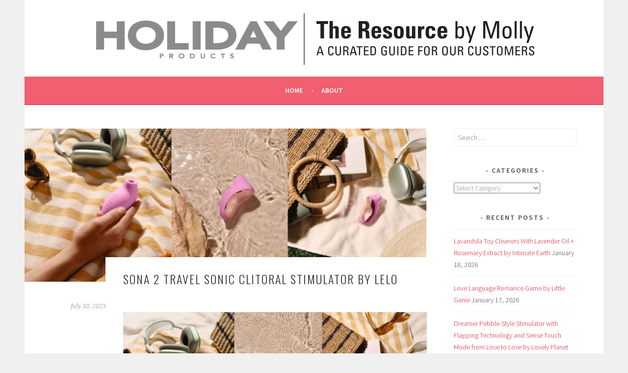

--- FILE ---
content_type: text/html; charset=UTF-8
request_url: https://holidayproductsresource.com/sona-2-travel-sonic-clitoral-stimulator-by-lelo/
body_size: 19102
content:
<!DOCTYPE html>
<html lang="en-US">
<head>
<meta charset="UTF-8">
<meta name="viewport" content="width=device-width, initial-scale=1">
<link rel="profile" href="http://gmpg.org/xfn/11">
<link rel="pingback" href="https://holidayproductsresource.com/xmlrpc.php">
<title>SONA 2 Travel Sonic Clitoral Stimulator by LELO &#8211; The RESOURCE by Molly</title>
<meta name='robots' content='max-image-preview:large' />

<!-- Open Graph Meta Tags generated by Blog2Social 873 - https://www.blog2social.com -->
<meta property="og:title" content="SONA 2 Travel Sonic Clitoral Stimulator by LELO"/>
<meta property="og:description" content="Pleasure on the go - Prepare to embark on your next big adventure with SONA 2 Travel as your companion.  SONA 2 Travel is the compact version of LELO’s best"/>
<meta property="og:url" content="/sona-2-travel-sonic-clitoral-stimulator-by-lelo/"/>
<meta property="og:image" content="https://holidayproductsresource.com/wp-content/uploads/2023/07/Sona-2-Travel-cover.jpg"/>
<meta property="og:image:width" content="954" />
<meta property="og:image:height" content="500" />
<meta property="og:image:type" content="image/jpeg" />
<meta property="og:type" content="article"/>
<meta property="og:article:published_time" content="2023-07-30 08:00:00"/>
<meta property="og:article:modified_time" content="2023-07-29 02:56:32"/>
<meta property="og:article:tag" content="air stim"/>
<meta property="og:article:tag" content="LELO"/>
<meta property="og:article:tag" content="Oral Sex Simulators"/>
<meta property="og:article:tag" content="Rechargeable"/>
<meta property="og:article:tag" content="Silicone"/>
<meta property="og:article:tag" content="Waterproof"/>
<!-- Open Graph Meta Tags generated by Blog2Social 873 - https://www.blog2social.com -->

<!-- Twitter Card generated by Blog2Social 873 - https://www.blog2social.com -->
<meta name="twitter:card" content="summary">
<meta name="twitter:title" content="SONA 2 Travel Sonic Clitoral Stimulator by LELO"/>
<meta name="twitter:description" content="Pleasure on the go - Prepare to embark on your next big adventure with SONA 2 Travel as your companion.  SONA 2 Travel is the compact version of LELO’s best"/>
<meta name="twitter:image" content="https://holidayproductsresource.com/wp-content/uploads/2023/07/Sona-2-Travel-cover.jpg"/>
<!-- Twitter Card generated by Blog2Social 873 - https://www.blog2social.com -->
<meta name="author" content="HolidayByMolly"/>
<link rel='dns-prefetch' href='//secure.gravatar.com' />
<link rel='dns-prefetch' href='//stats.wp.com' />
<link rel='dns-prefetch' href='//fonts.googleapis.com' />
<link rel='dns-prefetch' href='//v0.wordpress.com' />
<link rel="alternate" type="application/rss+xml" title="The RESOURCE by Molly &raquo; Feed" href="https://holidayproductsresource.com/feed/" />
<link rel="alternate" type="application/rss+xml" title="The RESOURCE by Molly &raquo; Comments Feed" href="https://holidayproductsresource.com/comments/feed/" />
<link rel="alternate" type="text/calendar" title="The RESOURCE by Molly &raquo; iCal Feed" href="https://holidayproductsresource.com/events/?ical=1" />
<link rel="alternate" type="application/rss+xml" title="The RESOURCE by Molly &raquo; SONA 2 Travel Sonic Clitoral Stimulator by LELO Comments Feed" href="https://holidayproductsresource.com/sona-2-travel-sonic-clitoral-stimulator-by-lelo/feed/" />
<link rel="alternate" title="oEmbed (JSON)" type="application/json+oembed" href="https://holidayproductsresource.com/wp-json/oembed/1.0/embed?url=https%3A%2F%2Fholidayproductsresource.com%2Fsona-2-travel-sonic-clitoral-stimulator-by-lelo%2F" />
<link rel="alternate" title="oEmbed (XML)" type="text/xml+oembed" href="https://holidayproductsresource.com/wp-json/oembed/1.0/embed?url=https%3A%2F%2Fholidayproductsresource.com%2Fsona-2-travel-sonic-clitoral-stimulator-by-lelo%2F&#038;format=xml" />
		<!-- This site uses the Google Analytics by MonsterInsights plugin v9.11.1 - Using Analytics tracking - https://www.monsterinsights.com/ -->
		<!-- Note: MonsterInsights is not currently configured on this site. The site owner needs to authenticate with Google Analytics in the MonsterInsights settings panel. -->
					<!-- No tracking code set -->
				<!-- / Google Analytics by MonsterInsights -->
		<style id='wp-img-auto-sizes-contain-inline-css' type='text/css'>
img:is([sizes=auto i],[sizes^="auto," i]){contain-intrinsic-size:3000px 1500px}
/*# sourceURL=wp-img-auto-sizes-contain-inline-css */
</style>
<style id='wp-emoji-styles-inline-css' type='text/css'>

	img.wp-smiley, img.emoji {
		display: inline !important;
		border: none !important;
		box-shadow: none !important;
		height: 1em !important;
		width: 1em !important;
		margin: 0 0.07em !important;
		vertical-align: -0.1em !important;
		background: none !important;
		padding: 0 !important;
	}
/*# sourceURL=wp-emoji-styles-inline-css */
</style>
<link rel='stylesheet' id='wp-block-library-css' href='https://holidayproductsresource.com/wp-includes/css/dist/block-library/style.min.css?ver=6.9' type='text/css' media='all' />
<style id='global-styles-inline-css' type='text/css'>
:root{--wp--preset--aspect-ratio--square: 1;--wp--preset--aspect-ratio--4-3: 4/3;--wp--preset--aspect-ratio--3-4: 3/4;--wp--preset--aspect-ratio--3-2: 3/2;--wp--preset--aspect-ratio--2-3: 2/3;--wp--preset--aspect-ratio--16-9: 16/9;--wp--preset--aspect-ratio--9-16: 9/16;--wp--preset--color--black: #000000;--wp--preset--color--cyan-bluish-gray: #abb8c3;--wp--preset--color--white: #ffffff;--wp--preset--color--pale-pink: #f78da7;--wp--preset--color--vivid-red: #cf2e2e;--wp--preset--color--luminous-vivid-orange: #ff6900;--wp--preset--color--luminous-vivid-amber: #fcb900;--wp--preset--color--light-green-cyan: #7bdcb5;--wp--preset--color--vivid-green-cyan: #00d084;--wp--preset--color--pale-cyan-blue: #8ed1fc;--wp--preset--color--vivid-cyan-blue: #0693e3;--wp--preset--color--vivid-purple: #9b51e0;--wp--preset--gradient--vivid-cyan-blue-to-vivid-purple: linear-gradient(135deg,rgb(6,147,227) 0%,rgb(155,81,224) 100%);--wp--preset--gradient--light-green-cyan-to-vivid-green-cyan: linear-gradient(135deg,rgb(122,220,180) 0%,rgb(0,208,130) 100%);--wp--preset--gradient--luminous-vivid-amber-to-luminous-vivid-orange: linear-gradient(135deg,rgb(252,185,0) 0%,rgb(255,105,0) 100%);--wp--preset--gradient--luminous-vivid-orange-to-vivid-red: linear-gradient(135deg,rgb(255,105,0) 0%,rgb(207,46,46) 100%);--wp--preset--gradient--very-light-gray-to-cyan-bluish-gray: linear-gradient(135deg,rgb(238,238,238) 0%,rgb(169,184,195) 100%);--wp--preset--gradient--cool-to-warm-spectrum: linear-gradient(135deg,rgb(74,234,220) 0%,rgb(151,120,209) 20%,rgb(207,42,186) 40%,rgb(238,44,130) 60%,rgb(251,105,98) 80%,rgb(254,248,76) 100%);--wp--preset--gradient--blush-light-purple: linear-gradient(135deg,rgb(255,206,236) 0%,rgb(152,150,240) 100%);--wp--preset--gradient--blush-bordeaux: linear-gradient(135deg,rgb(254,205,165) 0%,rgb(254,45,45) 50%,rgb(107,0,62) 100%);--wp--preset--gradient--luminous-dusk: linear-gradient(135deg,rgb(255,203,112) 0%,rgb(199,81,192) 50%,rgb(65,88,208) 100%);--wp--preset--gradient--pale-ocean: linear-gradient(135deg,rgb(255,245,203) 0%,rgb(182,227,212) 50%,rgb(51,167,181) 100%);--wp--preset--gradient--electric-grass: linear-gradient(135deg,rgb(202,248,128) 0%,rgb(113,206,126) 100%);--wp--preset--gradient--midnight: linear-gradient(135deg,rgb(2,3,129) 0%,rgb(40,116,252) 100%);--wp--preset--font-size--small: 13px;--wp--preset--font-size--medium: 20px;--wp--preset--font-size--large: 36px;--wp--preset--font-size--x-large: 42px;--wp--preset--spacing--20: 0.44rem;--wp--preset--spacing--30: 0.67rem;--wp--preset--spacing--40: 1rem;--wp--preset--spacing--50: 1.5rem;--wp--preset--spacing--60: 2.25rem;--wp--preset--spacing--70: 3.38rem;--wp--preset--spacing--80: 5.06rem;--wp--preset--shadow--natural: 6px 6px 9px rgba(0, 0, 0, 0.2);--wp--preset--shadow--deep: 12px 12px 50px rgba(0, 0, 0, 0.4);--wp--preset--shadow--sharp: 6px 6px 0px rgba(0, 0, 0, 0.2);--wp--preset--shadow--outlined: 6px 6px 0px -3px rgb(255, 255, 255), 6px 6px rgb(0, 0, 0);--wp--preset--shadow--crisp: 6px 6px 0px rgb(0, 0, 0);}:where(.is-layout-flex){gap: 0.5em;}:where(.is-layout-grid){gap: 0.5em;}body .is-layout-flex{display: flex;}.is-layout-flex{flex-wrap: wrap;align-items: center;}.is-layout-flex > :is(*, div){margin: 0;}body .is-layout-grid{display: grid;}.is-layout-grid > :is(*, div){margin: 0;}:where(.wp-block-columns.is-layout-flex){gap: 2em;}:where(.wp-block-columns.is-layout-grid){gap: 2em;}:where(.wp-block-post-template.is-layout-flex){gap: 1.25em;}:where(.wp-block-post-template.is-layout-grid){gap: 1.25em;}.has-black-color{color: var(--wp--preset--color--black) !important;}.has-cyan-bluish-gray-color{color: var(--wp--preset--color--cyan-bluish-gray) !important;}.has-white-color{color: var(--wp--preset--color--white) !important;}.has-pale-pink-color{color: var(--wp--preset--color--pale-pink) !important;}.has-vivid-red-color{color: var(--wp--preset--color--vivid-red) !important;}.has-luminous-vivid-orange-color{color: var(--wp--preset--color--luminous-vivid-orange) !important;}.has-luminous-vivid-amber-color{color: var(--wp--preset--color--luminous-vivid-amber) !important;}.has-light-green-cyan-color{color: var(--wp--preset--color--light-green-cyan) !important;}.has-vivid-green-cyan-color{color: var(--wp--preset--color--vivid-green-cyan) !important;}.has-pale-cyan-blue-color{color: var(--wp--preset--color--pale-cyan-blue) !important;}.has-vivid-cyan-blue-color{color: var(--wp--preset--color--vivid-cyan-blue) !important;}.has-vivid-purple-color{color: var(--wp--preset--color--vivid-purple) !important;}.has-black-background-color{background-color: var(--wp--preset--color--black) !important;}.has-cyan-bluish-gray-background-color{background-color: var(--wp--preset--color--cyan-bluish-gray) !important;}.has-white-background-color{background-color: var(--wp--preset--color--white) !important;}.has-pale-pink-background-color{background-color: var(--wp--preset--color--pale-pink) !important;}.has-vivid-red-background-color{background-color: var(--wp--preset--color--vivid-red) !important;}.has-luminous-vivid-orange-background-color{background-color: var(--wp--preset--color--luminous-vivid-orange) !important;}.has-luminous-vivid-amber-background-color{background-color: var(--wp--preset--color--luminous-vivid-amber) !important;}.has-light-green-cyan-background-color{background-color: var(--wp--preset--color--light-green-cyan) !important;}.has-vivid-green-cyan-background-color{background-color: var(--wp--preset--color--vivid-green-cyan) !important;}.has-pale-cyan-blue-background-color{background-color: var(--wp--preset--color--pale-cyan-blue) !important;}.has-vivid-cyan-blue-background-color{background-color: var(--wp--preset--color--vivid-cyan-blue) !important;}.has-vivid-purple-background-color{background-color: var(--wp--preset--color--vivid-purple) !important;}.has-black-border-color{border-color: var(--wp--preset--color--black) !important;}.has-cyan-bluish-gray-border-color{border-color: var(--wp--preset--color--cyan-bluish-gray) !important;}.has-white-border-color{border-color: var(--wp--preset--color--white) !important;}.has-pale-pink-border-color{border-color: var(--wp--preset--color--pale-pink) !important;}.has-vivid-red-border-color{border-color: var(--wp--preset--color--vivid-red) !important;}.has-luminous-vivid-orange-border-color{border-color: var(--wp--preset--color--luminous-vivid-orange) !important;}.has-luminous-vivid-amber-border-color{border-color: var(--wp--preset--color--luminous-vivid-amber) !important;}.has-light-green-cyan-border-color{border-color: var(--wp--preset--color--light-green-cyan) !important;}.has-vivid-green-cyan-border-color{border-color: var(--wp--preset--color--vivid-green-cyan) !important;}.has-pale-cyan-blue-border-color{border-color: var(--wp--preset--color--pale-cyan-blue) !important;}.has-vivid-cyan-blue-border-color{border-color: var(--wp--preset--color--vivid-cyan-blue) !important;}.has-vivid-purple-border-color{border-color: var(--wp--preset--color--vivid-purple) !important;}.has-vivid-cyan-blue-to-vivid-purple-gradient-background{background: var(--wp--preset--gradient--vivid-cyan-blue-to-vivid-purple) !important;}.has-light-green-cyan-to-vivid-green-cyan-gradient-background{background: var(--wp--preset--gradient--light-green-cyan-to-vivid-green-cyan) !important;}.has-luminous-vivid-amber-to-luminous-vivid-orange-gradient-background{background: var(--wp--preset--gradient--luminous-vivid-amber-to-luminous-vivid-orange) !important;}.has-luminous-vivid-orange-to-vivid-red-gradient-background{background: var(--wp--preset--gradient--luminous-vivid-orange-to-vivid-red) !important;}.has-very-light-gray-to-cyan-bluish-gray-gradient-background{background: var(--wp--preset--gradient--very-light-gray-to-cyan-bluish-gray) !important;}.has-cool-to-warm-spectrum-gradient-background{background: var(--wp--preset--gradient--cool-to-warm-spectrum) !important;}.has-blush-light-purple-gradient-background{background: var(--wp--preset--gradient--blush-light-purple) !important;}.has-blush-bordeaux-gradient-background{background: var(--wp--preset--gradient--blush-bordeaux) !important;}.has-luminous-dusk-gradient-background{background: var(--wp--preset--gradient--luminous-dusk) !important;}.has-pale-ocean-gradient-background{background: var(--wp--preset--gradient--pale-ocean) !important;}.has-electric-grass-gradient-background{background: var(--wp--preset--gradient--electric-grass) !important;}.has-midnight-gradient-background{background: var(--wp--preset--gradient--midnight) !important;}.has-small-font-size{font-size: var(--wp--preset--font-size--small) !important;}.has-medium-font-size{font-size: var(--wp--preset--font-size--medium) !important;}.has-large-font-size{font-size: var(--wp--preset--font-size--large) !important;}.has-x-large-font-size{font-size: var(--wp--preset--font-size--x-large) !important;}
/*# sourceURL=global-styles-inline-css */
</style>

<style id='classic-theme-styles-inline-css' type='text/css'>
/*! This file is auto-generated */
.wp-block-button__link{color:#fff;background-color:#32373c;border-radius:9999px;box-shadow:none;text-decoration:none;padding:calc(.667em + 2px) calc(1.333em + 2px);font-size:1.125em}.wp-block-file__button{background:#32373c;color:#fff;text-decoration:none}
/*# sourceURL=/wp-includes/css/classic-themes.min.css */
</style>
<link rel='stylesheet' id='sela-fonts-css' href='https://fonts.googleapis.com/css?family=Source+Sans+Pro%3A300%2C300italic%2C400%2C400italic%2C600%7CDroid+Serif%3A400%2C400italic%7COswald%3A300%2C400&#038;subset=latin%2Clatin-ext' type='text/css' media='all' />
<link rel='stylesheet' id='genericons-css' href='https://holidayproductsresource.com/wp-content/plugins/jetpack/_inc/genericons/genericons/genericons.css?ver=3.1' type='text/css' media='all' />
<link rel='stylesheet' id='sela-style-css' href='https://holidayproductsresource.com/wp-content/themes/sela/style.css?ver=6.9' type='text/css' media='all' />
<style id='sela-style-inline-css' type='text/css'>
.site-branding { background-image: url(https://holidayproductsresource.com/wp-content/uploads/2019/02/Resource_Header_1180x160_horiz_v2.jpg); }
/*# sourceURL=sela-style-inline-css */
</style>
<link rel='stylesheet' id='jetpack-subscriptions-css' href='https://holidayproductsresource.com/wp-content/plugins/jetpack/_inc/build/subscriptions/subscriptions.min.css?ver=15.4' type='text/css' media='all' />
<style id='jetpack_facebook_likebox-inline-css' type='text/css'>
.widget_facebook_likebox {
	overflow: hidden;
}

/*# sourceURL=https://holidayproductsresource.com/wp-content/plugins/jetpack/modules/widgets/facebook-likebox/style.css */
</style>
<link rel='stylesheet' id='surbma-yes-no-popup-styles-css' href='https://holidayproductsresource.com/wp-content/plugins/surbma-yes-no-popup/assets/css/styles-almost-flat.css?ver=2.27.5' type='text/css' media='all' />
<script type="text/javascript" src="https://holidayproductsresource.com/wp-includes/js/jquery/jquery.min.js?ver=3.7.1" id="jquery-core-js"></script>
<script type="text/javascript" src="https://holidayproductsresource.com/wp-includes/js/jquery/jquery-migrate.min.js?ver=3.4.1" id="jquery-migrate-js"></script>
<link rel="https://api.w.org/" href="https://holidayproductsresource.com/wp-json/" /><link rel="alternate" title="JSON" type="application/json" href="https://holidayproductsresource.com/wp-json/wp/v2/posts/25471" /><link rel="EditURI" type="application/rsd+xml" title="RSD" href="https://holidayproductsresource.com/xmlrpc.php?rsd" />
<meta name="generator" content="WordPress 6.9" />
<link rel="canonical" href="https://holidayproductsresource.com/sona-2-travel-sonic-clitoral-stimulator-by-lelo/" />
<link rel='shortlink' href='https://holidayproductsresource.com/?p=25471' />
<meta name="tec-api-version" content="v1"><meta name="tec-api-origin" content="https://holidayproductsresource.com"><link rel="alternate" href="https://holidayproductsresource.com/wp-json/tribe/events/v1/" />	<style>img#wpstats{display:none}</style>
			<style type="text/css" id="sela-header-css">
					.site-title,
			.site-description {
				clip: rect(1px, 1px, 1px, 1px);
				position: absolute;
			}
			</style>
	
<!-- Jetpack Open Graph Tags -->
<meta property="og:type" content="article" />
<meta property="og:title" content="SONA 2 Travel Sonic Clitoral Stimulator by LELO" />
<meta property="og:url" content="https://holidayproductsresource.com/sona-2-travel-sonic-clitoral-stimulator-by-lelo/" />
<meta property="og:description" content="Pleasure on the go &#8211; Prepare to embark on your next big adventure with SONA 2 Travel as your companion. SONA 2 Travel is the compact version of LELO’s bestseller SONA 2, developed to enhance …" />
<meta property="article:published_time" content="2023-07-30T15:00:00+00:00" />
<meta property="article:modified_time" content="2023-07-29T09:56:32+00:00" />
<meta property="og:site_name" content="The RESOURCE by Molly" />
<meta property="og:image" content="https://holidayproductsresource.com/wp-content/uploads/2023/07/Sona-2-Travel-cover.jpg" />
<meta property="og:image:width" content="954" />
<meta property="og:image:height" content="500" />
<meta property="og:image:alt" content="" />
<meta property="og:locale" content="en_US" />
<meta name="twitter:site" content="@Holiday_Team" />
<meta name="twitter:text:title" content="SONA 2 Travel Sonic Clitoral Stimulator by LELO" />
<meta name="twitter:image" content="https://holidayproductsresource.com/wp-content/uploads/2023/07/Sona-2-Travel-cover.jpg?w=640" />
<meta name="twitter:card" content="summary_large_image" />

<!-- End Jetpack Open Graph Tags -->
<link rel="icon" href="https://holidayproductsresource.com/wp-content/uploads/2019/02/cropped-Molly-3-1-32x32.jpg" sizes="32x32" />
<link rel="icon" href="https://holidayproductsresource.com/wp-content/uploads/2019/02/cropped-Molly-3-1-192x192.jpg" sizes="192x192" />
<link rel="apple-touch-icon" href="https://holidayproductsresource.com/wp-content/uploads/2019/02/cropped-Molly-3-1-180x180.jpg" />
<meta name="msapplication-TileImage" content="https://holidayproductsresource.com/wp-content/uploads/2019/02/cropped-Molly-3-1-270x270.jpg" />
<link rel='stylesheet' id='yahman_addons_base-css' href='https://holidayproductsresource.com/wp-content/plugins/yahman-add-ons/assets/css/base.min.css?ver=6.9' type='text/css' media='all' />
</head>

<body class="wp-singular post-template-default single single-post postid-25471 single-format-standard wp-theme-sela tribe-no-js not-multi-author">
<div id="page" class="hfeed site">
	<header id="masthead" class="site-header" role="banner">
		<a class="skip-link screen-reader-text" href="#content" title="Skip to content">Skip to content</a>

		<div class="site-branding">
			<a href="https://holidayproductsresource.com/" class="site-logo-link" rel="home" itemprop="url"></a>			<h1 class="site-title"><a href="https://holidayproductsresource.com/" title="The RESOURCE by Molly" rel="home">The RESOURCE by Molly</a></h1>
							<h2 class="site-description">A curated guide for our customers.</h2>
					</div><!-- .site-branding -->

		<nav id="site-navigation" class="main-navigation" role="navigation">
			<button class="menu-toggle" aria-controls="menu" aria-expanded="false">Menu</button>
			<div class="menu"><ul>
<li ><a href="https://holidayproductsresource.com/">Home</a></li><li class="page_item page-item-4"><a href="https://holidayproductsresource.com/about/">About</a></li>
</ul></div>
		</nav><!-- #site-navigation -->
	</header><!-- #masthead -->

	<div id="content" class="site-content">

	<div id="primary" class="content-area">
		<main id="main" class="site-main" role="main">

		
			
				
<article id="post-25471" class="post-25471 post type-post status-publish format-standard has-post-thumbnail hentry category-sex-toys tag-air-stim tag-lelo tag-oral-sex-simulators tag-rechargeable tag-silicone tag-waterproof with-featured-image">

	
	<div class="post-thumbnail">
		<img width="820" height="312" src="https://holidayproductsresource.com/wp-content/uploads/2023/07/Sona-2-Travel-cover-820x312.jpg" class="attachment-post-thumbnail size-post-thumbnail wp-post-image" alt="" decoding="async" fetchpriority="high" />	</div>

	
	<header class="entry-header ">
					<h1 class="entry-title">SONA 2 Travel Sonic Clitoral Stimulator by LELO</h1>			</header><!-- .entry-header -->

	<div class="entry-body">

				<div class="entry-meta">
			<span class="date"><a href="https://holidayproductsresource.com/sona-2-travel-sonic-clitoral-stimulator-by-lelo/" title="Permalink to SONA 2 Travel Sonic Clitoral Stimulator by LELO" rel="bookmark"><time class="entry-date published" datetime="2023-07-30T08:00:00-07:00">July 30, 2023</time><time class="updated" datetime="2023-07-29T02:56:32-07:00">July 29, 2023</time></a></span>		</div><!-- .entry-meta -->
		
				<div class="entry-content">
			<p><a href="https://www.holidayproducts.com/products-display.cfm?SearchTerms=sona+2+travel" target="_blank" rel="noopener"><img decoding="async" class="aligncenter size-medium_large wp-image-25476" src="https://holidayproductsresource.com/wp-content/uploads/2023/07/Sona-2-Travel-cover-768x403.jpg" alt="" width="620" height="325" srcset="https://holidayproductsresource.com/wp-content/uploads/2023/07/Sona-2-Travel-cover-768x403.jpg 768w, https://holidayproductsresource.com/wp-content/uploads/2023/07/Sona-2-Travel-cover-300x157.jpg 300w, https://holidayproductsresource.com/wp-content/uploads/2023/07/Sona-2-Travel-cover-725x380.jpg 725w, https://holidayproductsresource.com/wp-content/uploads/2023/07/Sona-2-Travel-cover.jpg 954w" sizes="(max-width: 620px) 100vw, 620px" /></a></p>
<p>Pleasure on the go &#8211; Prepare to embark on your next big adventure with SONA 2 Travel as your companion.</p>
<p>SONA 2 Travel is the compact version of LELO’s bestseller <a href="https://holidayproductsresource.com/sona-2-and-sona-2-cruise-by-lelo/">SONA 2</a>, developed to enhance the user&#8217;s intimate experience with its sleek, discreet, and compact design.</p>
<p><img decoding="async" class="aligncenter size-medium_large wp-image-25475" src="https://holidayproductsresource.com/wp-content/uploads/2023/07/Sona-2-Travel-front-768x403.jpg" alt="" width="620" height="325" srcset="https://holidayproductsresource.com/wp-content/uploads/2023/07/Sona-2-Travel-front-768x403.jpg 768w, https://holidayproductsresource.com/wp-content/uploads/2023/07/Sona-2-Travel-front-300x157.jpg 300w, https://holidayproductsresource.com/wp-content/uploads/2023/07/Sona-2-Travel-front-725x380.jpg 725w, https://holidayproductsresource.com/wp-content/uploads/2023/07/Sona-2-Travel-front.jpg 954w" sizes="(max-width: 620px) 100vw, 620px" /></p>
<p>This petite travel stimulator is here to provide immediate orgasmic assistance anywhere you go in an elegant and discreet fashion for a clitorally mind-blowing experience. If you want to escape on a journey of sexual wellness, use SONA 2 Travel as a getaway to total relaxation and board the legendary sonic waves of pleasure.</p>
<p><img loading="lazy" decoding="async" class="aligncenter size-medium_large wp-image-25474" src="https://holidayproductsresource.com/wp-content/uploads/2023/07/Sona-2-Travel-back-768x403.jpg" alt="" width="620" height="325" srcset="https://holidayproductsresource.com/wp-content/uploads/2023/07/Sona-2-Travel-back-768x403.jpg 768w, https://holidayproductsresource.com/wp-content/uploads/2023/07/Sona-2-Travel-back-300x157.jpg 300w, https://holidayproductsresource.com/wp-content/uploads/2023/07/Sona-2-Travel-back-725x380.jpg 725w, https://holidayproductsresource.com/wp-content/uploads/2023/07/Sona-2-Travel-back.jpg 954w" sizes="auto, (max-width: 620px) 100vw, 620px" /></p>
<p>Instead of conventional vibrations, LELO&#8217;s signature SenSonic technology uses sonic pulses in twelve different modes that resonate deep into the internal structure of the clitoris for an entirely new sensation. These sonic waves offer a gentle stimulation with various intensities without making direct contact, resulting in quick and mind-blowing satisfaction.</p>
<p><img loading="lazy" decoding="async" class="aligncenter size-medium_large wp-image-25472" src="https://holidayproductsresource.com/wp-content/uploads/2023/07/Sona-2-Travel-contents-768x403.jpg" alt="" width="620" height="325" srcset="https://holidayproductsresource.com/wp-content/uploads/2023/07/Sona-2-Travel-contents-768x403.jpg 768w, https://holidayproductsresource.com/wp-content/uploads/2023/07/Sona-2-Travel-contents-300x157.jpg 300w, https://holidayproductsresource.com/wp-content/uploads/2023/07/Sona-2-Travel-contents-725x380.jpg 725w, https://holidayproductsresource.com/wp-content/uploads/2023/07/Sona-2-Travel-contents.jpg 954w" sizes="auto, (max-width: 620px) 100vw, 620px" /></p>
<p>Thanks to its compact size and ability to lock it during transport, the petite SONA 2 Travel is the perfect companion for pleasure seekers on their many journeys, allowing easy access to orgasms at all times.</p>
<p>The USB rechargeable SONA 2 Travel is waterproof for fun in &amp; out of the water and easy cleanup.</p>
<p><img loading="lazy" decoding="async" class="aligncenter size-medium_large wp-image-25473" src="https://holidayproductsresource.com/wp-content/uploads/2023/07/Sona-2-Travel-box-768x403.jpg" alt="" width="620" height="325" srcset="https://holidayproductsresource.com/wp-content/uploads/2023/07/Sona-2-Travel-box-768x403.jpg 768w, https://holidayproductsresource.com/wp-content/uploads/2023/07/Sona-2-Travel-box-300x157.jpg 300w, https://holidayproductsresource.com/wp-content/uploads/2023/07/Sona-2-Travel-box-725x380.jpg 725w, https://holidayproductsresource.com/wp-content/uploads/2023/07/Sona-2-Travel-box.jpg 954w" sizes="auto, (max-width: 620px) 100vw, 620px" /></p>
<h3><strong>Features:</strong></h3>
<ul>
<li>Air pressure / pressure wave clitoral stimulator</li>
<li>12 Pleasure settings from a teasing murmur to a satisfying pulse</li>
<li>Intuitive 3-button interface</li>
<li>Max noise level 70 dB</li>
<li>USB rechargeable – charging cable included</li>
<li>2 Hour charge provides up to 2 hours of playtime</li>
<li>90 Days standby</li>
<li>Storage pouch included</li>
<li>1 Year warranty and 10 Year quality guarantee provided by LELO</li>
<li>Silicone and ABS</li>
<li>3.43” x 2.13” x 1.81”</li>
</ul>
					</div><!-- .entry-content -->
		
				<footer class="entry-meta">
			<span class="cat-links">Posted in: <a href="https://holidayproductsresource.com/category/sex-toys/" rel="category tag">Sex Toys</a></span><span class="sep"> | </span><span class="tags-links">Tagged: <a href="https://holidayproductsresource.com/tag/air-stim/" rel="tag">air stim</a>, <a href="https://holidayproductsresource.com/tag/lelo/" rel="tag">LELO</a>, <a href="https://holidayproductsresource.com/tag/oral-sex-simulators/" rel="tag">Oral Sex Simulators</a>, <a href="https://holidayproductsresource.com/tag/rechargeable/" rel="tag">Rechargeable</a>, <a href="https://holidayproductsresource.com/tag/silicone/" rel="tag">Silicone</a>, <a href="https://holidayproductsresource.com/tag/waterproof/" rel="tag">Waterproof</a></span>		</footer><!-- .entry-meta -->
		
			</div><!-- .entry-body -->

</article><!-- #post-## -->

					<nav class="navigation post-navigation" role="navigation">
		<h1 class="screen-reader-text">Post navigation</h1>
		<div class="nav-links">
			<div class="nav-previous"><a href="https://holidayproductsresource.com/rash-rescue-oh-so-soft-post-shave-spray-from-coochy-by-classic-brands/" rel="prev"><span class="meta-nav"></span>&nbsp;Rash Rescue Oh So Soft Post Shave Spray from Coochy by Classic Brands</a></div><div class="nav-next"><a href="https://holidayproductsresource.com/how-to-get-retail-staff-excited-about-product-training/" rel="next">How to Get Retail Staff Excited About Product Training&nbsp;<span class="meta-nav"></span></a></div>		</div><!-- .nav-links -->
	</nav><!-- .navigation -->
	
				
	<div id="comments" class="comments-area">

	
	
		<div id="respond" class="comment-respond">
		<h3 id="reply-title" class="comment-reply-title">Leave a Reply <small><a rel="nofollow" id="cancel-comment-reply-link" href="/sona-2-travel-sonic-clitoral-stimulator-by-lelo/#respond" style="display:none;">Cancel reply</a></small></h3><form action="https://holidayproductsresource.com/wp-comments-post.php" method="post" id="commentform" class="comment-form"><p class="comment-notes"><span id="email-notes">Your email address will not be published.</span> <span class="required-field-message">Required fields are marked <span class="required">*</span></span></p><p class="comment-form-comment"><label for="comment">Comment <span class="required">*</span></label> <textarea id="comment" name="comment" cols="45" rows="8" maxlength="65525" required></textarea></p><p class="comment-form-author"><label for="author">Name <span class="required">*</span></label> <input id="author" name="author" type="text" value="" size="30" maxlength="245" autocomplete="name" required /></p>
<p class="comment-form-email"><label for="email">Email <span class="required">*</span></label> <input id="email" name="email" type="email" value="" size="30" maxlength="100" aria-describedby="email-notes" autocomplete="email" required /></p>
<p class="comment-form-url"><label for="url">Website</label> <input id="url" name="url" type="url" value="" size="30" maxlength="200" autocomplete="url" /></p>
<p class="comment-subscription-form"><input type="checkbox" name="subscribe_comments" id="subscribe_comments" value="subscribe" style="width: auto; -moz-appearance: checkbox; -webkit-appearance: checkbox;" /> <label class="subscribe-label" id="subscribe-label" for="subscribe_comments">Notify me of follow-up comments by email.</label></p><p class="comment-subscription-form"><input type="checkbox" name="subscribe_blog" id="subscribe_blog" value="subscribe" style="width: auto; -moz-appearance: checkbox; -webkit-appearance: checkbox;" /> <label class="subscribe-label" id="subscribe-blog-label" for="subscribe_blog">Notify me of new posts by email.</label></p><p class="form-submit"><input name="submit" type="submit" id="submit" class="submit" value="Post Comment" /> <input type='hidden' name='comment_post_ID' value='25471' id='comment_post_ID' />
<input type='hidden' name='comment_parent' id='comment_parent' value='0' />
</p><p style="display: none;"><input type="hidden" id="akismet_comment_nonce" name="akismet_comment_nonce" value="a8eeb78191" /></p><p style="display: none !important;" class="akismet-fields-container" data-prefix="ak_"><label>&#916;<textarea name="ak_hp_textarea" cols="45" rows="8" maxlength="100"></textarea></label><input type="hidden" id="ak_js_1" name="ak_js" value="201"/><script>document.getElementById( "ak_js_1" ).setAttribute( "value", ( new Date() ).getTime() );</script></p></form>	</div><!-- #respond -->
	<p class="akismet_comment_form_privacy_notice">This site uses Akismet to reduce spam. <a href="https://akismet.com/privacy/" target="_blank" rel="nofollow noopener">Learn how your comment data is processed.</a></p>
</div><!-- #comments -->

			
		
		</main><!-- #main -->
	</div><!-- #primary -->

	<div id="secondary" class="widget-area sidebar-widget-area" role="complementary">
		<aside id="search-2" class="widget widget_search"><form role="search" method="get" class="search-form" action="https://holidayproductsresource.com/">
				<label>
					<span class="screen-reader-text">Search for:</span>
					<input type="search" class="search-field" placeholder="Search &hellip;" value="" name="s" />
				</label>
				<input type="submit" class="search-submit" value="Search" />
			</form></aside><aside id="categories-2" class="widget widget_categories"><h3 class="widget-title">Categories</h3><form action="https://holidayproductsresource.com" method="get"><label class="screen-reader-text" for="cat">Categories</label><select  name='cat' id='cat' class='postform'>
	<option value='-1'>Select Category</option>
	<option class="level-0" value="3">Accessories</option>
	<option class="level-0" value="5">Bath &amp; Body</option>
	<option class="level-0" value="395">CBD</option>
	<option class="level-0" value="6">Condoms</option>
	<option class="level-0" value="8">Enhancers</option>
	<option class="level-0" value="9">Fetish</option>
	<option class="level-0" value="10">Games</option>
	<option class="level-0" value="11">Holiday News</option>
	<option class="level-0" value="905">Kink</option>
	<option class="level-0" value="13">Kits &amp; Gift Sets</option>
	<option class="level-0" value="14">Lingerie</option>
	<option class="level-0" value="15">Lubricants</option>
	<option class="level-0" value="16">Massage Essentials</option>
	<option class="level-0" value="18">Novelties</option>
	<option class="level-0" value="940">Position Aids</option>
	<option class="level-0" value="407">PPE</option>
	<option class="level-0" value="21">Romance Enhancers</option>
	<option class="level-0" value="25">Sex Toys</option>
	<option class="level-0" value="397">Sharing is Caring</option>
	<option class="level-0" value="26">Tasty Body Treats</option>
	<option class="level-0" value="28">Toys For Couples</option>
	<option class="level-0" value="32">Wellness &amp; Sexual Wellness</option>
</select>
</form><script type="text/javascript">
/* <![CDATA[ */

( ( dropdownId ) => {
	const dropdown = document.getElementById( dropdownId );
	function onSelectChange() {
		setTimeout( () => {
			if ( 'escape' === dropdown.dataset.lastkey ) {
				return;
			}
			if ( dropdown.value && parseInt( dropdown.value ) > 0 && dropdown instanceof HTMLSelectElement ) {
				dropdown.parentElement.submit();
			}
		}, 250 );
	}
	function onKeyUp( event ) {
		if ( 'Escape' === event.key ) {
			dropdown.dataset.lastkey = 'escape';
		} else {
			delete dropdown.dataset.lastkey;
		}
	}
	function onClick() {
		delete dropdown.dataset.lastkey;
	}
	dropdown.addEventListener( 'keyup', onKeyUp );
	dropdown.addEventListener( 'click', onClick );
	dropdown.addEventListener( 'change', onSelectChange );
})( "cat" );

//# sourceURL=WP_Widget_Categories%3A%3Awidget
/* ]]> */
</script>
</aside>
		<aside id="recent-posts-2" class="widget widget_recent_entries">
		<h3 class="widget-title">Recent Posts</h3>
		<ul>
											<li>
					<a href="https://holidayproductsresource.com/lavandula-toy-cleaners-with-lavender-oil-rosemary-extract-by-intimate-earth/">Lavandula Toy Cleaners With Lavender Oil + Rosemary Extract by Intimate Earth</a>
											<span class="post-date">January 18, 2026</span>
									</li>
											<li>
					<a href="https://holidayproductsresource.com/love-language-romance-game-by-little-genie/">Love Language Romance Game by Little Genie</a>
											<span class="post-date">January 17, 2026</span>
									</li>
											<li>
					<a href="https://holidayproductsresource.com/dreamer-pebble-style-stimulator-with-flapping-technology-and-sense-touch-mode-from-love-to-love-by-lovely-planet/">Dreamer Pebble-Style Stimulator with Flapping Technology and Sense Touch Mode from Love to Love by Lovely Planet</a>
											<span class="post-date">January 17, 2026</span>
									</li>
											<li>
					<a href="https://holidayproductsresource.com/15-surprising-sex-facts-you-probably-didnt-know/">15 Surprising Sex Facts You Probably Didn&#8217;t Know!</a>
											<span class="post-date">January 15, 2026</span>
									</li>
											<li>
					<a href="https://holidayproductsresource.com/mina-jaguar-powered-10-function-mini-silicone-fluttering-flower-vibrator-from-fierce-by-maia/">MINA Jaguar Powered 10-Function Mini Silicone Fluttering Flower Vibrator from Fierce by Maia</a>
											<span class="post-date">January 12, 2026</span>
									</li>
					</ul>

		</aside><aside id="archives-2" class="widget widget_archive"><h3 class="widget-title">Archives</h3>		<label class="screen-reader-text" for="archives-dropdown-2">Archives</label>
		<select id="archives-dropdown-2" name="archive-dropdown">
			
			<option value="">Select Month</option>
				<option value='https://holidayproductsresource.com/2026/01/'> January 2026 </option>
	<option value='https://holidayproductsresource.com/2025/12/'> December 2025 </option>
	<option value='https://holidayproductsresource.com/2025/11/'> November 2025 </option>
	<option value='https://holidayproductsresource.com/2025/10/'> October 2025 </option>
	<option value='https://holidayproductsresource.com/2025/09/'> September 2025 </option>
	<option value='https://holidayproductsresource.com/2025/08/'> August 2025 </option>
	<option value='https://holidayproductsresource.com/2025/07/'> July 2025 </option>
	<option value='https://holidayproductsresource.com/2025/06/'> June 2025 </option>
	<option value='https://holidayproductsresource.com/2025/05/'> May 2025 </option>
	<option value='https://holidayproductsresource.com/2025/04/'> April 2025 </option>
	<option value='https://holidayproductsresource.com/2025/03/'> March 2025 </option>
	<option value='https://holidayproductsresource.com/2025/02/'> February 2025 </option>
	<option value='https://holidayproductsresource.com/2025/01/'> January 2025 </option>
	<option value='https://holidayproductsresource.com/2024/12/'> December 2024 </option>
	<option value='https://holidayproductsresource.com/2024/11/'> November 2024 </option>
	<option value='https://holidayproductsresource.com/2024/10/'> October 2024 </option>
	<option value='https://holidayproductsresource.com/2024/09/'> September 2024 </option>
	<option value='https://holidayproductsresource.com/2024/08/'> August 2024 </option>
	<option value='https://holidayproductsresource.com/2024/07/'> July 2024 </option>
	<option value='https://holidayproductsresource.com/2024/06/'> June 2024 </option>
	<option value='https://holidayproductsresource.com/2024/05/'> May 2024 </option>
	<option value='https://holidayproductsresource.com/2024/04/'> April 2024 </option>
	<option value='https://holidayproductsresource.com/2024/03/'> March 2024 </option>
	<option value='https://holidayproductsresource.com/2024/02/'> February 2024 </option>
	<option value='https://holidayproductsresource.com/2024/01/'> January 2024 </option>
	<option value='https://holidayproductsresource.com/2023/12/'> December 2023 </option>
	<option value='https://holidayproductsresource.com/2023/11/'> November 2023 </option>
	<option value='https://holidayproductsresource.com/2023/10/'> October 2023 </option>
	<option value='https://holidayproductsresource.com/2023/09/'> September 2023 </option>
	<option value='https://holidayproductsresource.com/2023/08/'> August 2023 </option>
	<option value='https://holidayproductsresource.com/2023/07/'> July 2023 </option>
	<option value='https://holidayproductsresource.com/2023/06/'> June 2023 </option>
	<option value='https://holidayproductsresource.com/2023/05/'> May 2023 </option>
	<option value='https://holidayproductsresource.com/2023/04/'> April 2023 </option>
	<option value='https://holidayproductsresource.com/2023/03/'> March 2023 </option>
	<option value='https://holidayproductsresource.com/2023/02/'> February 2023 </option>
	<option value='https://holidayproductsresource.com/2023/01/'> January 2023 </option>
	<option value='https://holidayproductsresource.com/2022/12/'> December 2022 </option>
	<option value='https://holidayproductsresource.com/2022/11/'> November 2022 </option>
	<option value='https://holidayproductsresource.com/2022/10/'> October 2022 </option>
	<option value='https://holidayproductsresource.com/2022/09/'> September 2022 </option>
	<option value='https://holidayproductsresource.com/2022/08/'> August 2022 </option>
	<option value='https://holidayproductsresource.com/2022/07/'> July 2022 </option>
	<option value='https://holidayproductsresource.com/2022/06/'> June 2022 </option>
	<option value='https://holidayproductsresource.com/2022/05/'> May 2022 </option>
	<option value='https://holidayproductsresource.com/2022/04/'> April 2022 </option>
	<option value='https://holidayproductsresource.com/2022/03/'> March 2022 </option>
	<option value='https://holidayproductsresource.com/2022/02/'> February 2022 </option>
	<option value='https://holidayproductsresource.com/2022/01/'> January 2022 </option>
	<option value='https://holidayproductsresource.com/2021/12/'> December 2021 </option>
	<option value='https://holidayproductsresource.com/2021/11/'> November 2021 </option>
	<option value='https://holidayproductsresource.com/2021/10/'> October 2021 </option>
	<option value='https://holidayproductsresource.com/2021/09/'> September 2021 </option>
	<option value='https://holidayproductsresource.com/2021/08/'> August 2021 </option>
	<option value='https://holidayproductsresource.com/2021/07/'> July 2021 </option>
	<option value='https://holidayproductsresource.com/2021/06/'> June 2021 </option>
	<option value='https://holidayproductsresource.com/2021/05/'> May 2021 </option>
	<option value='https://holidayproductsresource.com/2021/04/'> April 2021 </option>
	<option value='https://holidayproductsresource.com/2021/03/'> March 2021 </option>
	<option value='https://holidayproductsresource.com/2021/02/'> February 2021 </option>
	<option value='https://holidayproductsresource.com/2021/01/'> January 2021 </option>
	<option value='https://holidayproductsresource.com/2020/12/'> December 2020 </option>
	<option value='https://holidayproductsresource.com/2020/11/'> November 2020 </option>
	<option value='https://holidayproductsresource.com/2020/10/'> October 2020 </option>
	<option value='https://holidayproductsresource.com/2020/09/'> September 2020 </option>
	<option value='https://holidayproductsresource.com/2020/08/'> August 2020 </option>
	<option value='https://holidayproductsresource.com/2020/07/'> July 2020 </option>
	<option value='https://holidayproductsresource.com/2020/06/'> June 2020 </option>
	<option value='https://holidayproductsresource.com/2020/05/'> May 2020 </option>
	<option value='https://holidayproductsresource.com/2020/04/'> April 2020 </option>
	<option value='https://holidayproductsresource.com/2020/03/'> March 2020 </option>
	<option value='https://holidayproductsresource.com/2020/02/'> February 2020 </option>
	<option value='https://holidayproductsresource.com/2020/01/'> January 2020 </option>
	<option value='https://holidayproductsresource.com/2019/12/'> December 2019 </option>
	<option value='https://holidayproductsresource.com/2019/11/'> November 2019 </option>
	<option value='https://holidayproductsresource.com/2019/10/'> October 2019 </option>
	<option value='https://holidayproductsresource.com/2019/09/'> September 2019 </option>
	<option value='https://holidayproductsresource.com/2019/08/'> August 2019 </option>
	<option value='https://holidayproductsresource.com/2019/07/'> July 2019 </option>
	<option value='https://holidayproductsresource.com/2019/06/'> June 2019 </option>
	<option value='https://holidayproductsresource.com/2019/05/'> May 2019 </option>
	<option value='https://holidayproductsresource.com/2019/04/'> April 2019 </option>
	<option value='https://holidayproductsresource.com/2019/03/'> March 2019 </option>
	<option value='https://holidayproductsresource.com/2019/02/'> February 2019 </option>
	<option value='https://holidayproductsresource.com/2019/01/'> January 2019 </option>

		</select>

			<script type="text/javascript">
/* <![CDATA[ */

( ( dropdownId ) => {
	const dropdown = document.getElementById( dropdownId );
	function onSelectChange() {
		setTimeout( () => {
			if ( 'escape' === dropdown.dataset.lastkey ) {
				return;
			}
			if ( dropdown.value ) {
				document.location.href = dropdown.value;
			}
		}, 250 );
	}
	function onKeyUp( event ) {
		if ( 'Escape' === event.key ) {
			dropdown.dataset.lastkey = 'escape';
		} else {
			delete dropdown.dataset.lastkey;
		}
	}
	function onClick() {
		delete dropdown.dataset.lastkey;
	}
	dropdown.addEventListener( 'keyup', onKeyUp );
	dropdown.addEventListener( 'click', onClick );
	dropdown.addEventListener( 'change', onSelectChange );
})( "archives-dropdown-2" );

//# sourceURL=WP_Widget_Archives%3A%3Awidget
/* ]]> */
</script>
</aside><aside id="tag_cloud-3" class="widget widget_tag_cloud"><h3 class="widget-title">Tags</h3><div class="tagcloud"><a href="https://holidayproductsresource.com/tag/app-enabled/" class="tag-cloud-link tag-link-42 tag-link-position-1" style="font-size: 10.315789473684pt;" aria-label="App-Enabled (73 items)">App-Enabled</a>
<a href="https://holidayproductsresource.com/tag/backdoor-toys/" class="tag-cloud-link tag-link-50 tag-link-position-2" style="font-size: 9.4736842105263pt;" aria-label="Backdoor Toys (60 items)">Backdoor Toys</a>
<a href="https://holidayproductsresource.com/tag/blush/" class="tag-cloud-link tag-link-381 tag-link-position-3" style="font-size: 8.6315789473684pt;" aria-label="blush (50 items)">blush</a>
<a href="https://holidayproductsresource.com/tag/blush-novelties/" class="tag-cloud-link tag-link-60 tag-link-position-4" style="font-size: 11.789473684211pt;" aria-label="Blush Novelties (102 items)">Blush Novelties</a>
<a href="https://holidayproductsresource.com/tag/bullets/" class="tag-cloud-link tag-link-69 tag-link-position-5" style="font-size: 11.263157894737pt;" aria-label="Bullets (91 items)">Bullets</a>
<a href="https://holidayproductsresource.com/tag/business-tips/" class="tag-cloud-link tag-link-414 tag-link-position-6" style="font-size: 16pt;" aria-label="Business tips (258 items)">Business tips</a>
<a href="https://holidayproductsresource.com/tag/c-rings/" class="tag-cloud-link tag-link-71 tag-link-position-7" style="font-size: 8.5263157894737pt;" aria-label="C-rings (49 items)">C-rings</a>
<a href="https://holidayproductsresource.com/tag/calexotics/" class="tag-cloud-link tag-link-72 tag-link-position-8" style="font-size: 15.578947368421pt;" aria-label="CalExotics (235 items)">CalExotics</a>
<a href="https://holidayproductsresource.com/tag/classic-brands/" class="tag-cloud-link tag-link-79 tag-link-position-9" style="font-size: 9.0526315789474pt;" aria-label="Classic Brands (55 items)">Classic Brands</a>
<a href="https://holidayproductsresource.com/tag/dildo/" class="tag-cloud-link tag-link-101 tag-link-position-10" style="font-size: 8pt;" aria-label="Dildo (44 items)">Dildo</a>
<a href="https://holidayproductsresource.com/tag/dual-stimulator/" class="tag-cloud-link tag-link-512 tag-link-position-11" style="font-size: 10.526315789474pt;" aria-label="dual stimulator (76 items)">dual stimulator</a>
<a href="https://holidayproductsresource.com/tag/dual-stimulators/" class="tag-cloud-link tag-link-106 tag-link-position-12" style="font-size: 12.736842105263pt;" aria-label="Dual Stimulators (126 items)">Dual Stimulators</a>
<a href="https://holidayproductsresource.com/tag/evolved/" class="tag-cloud-link tag-link-528 tag-link-position-13" style="font-size: 13.789473684211pt;" aria-label="Evolved (159 items)">Evolved</a>
<a href="https://holidayproductsresource.com/tag/evolved-novelties/" class="tag-cloud-link tag-link-112 tag-link-position-14" style="font-size: 9.5789473684211pt;" aria-label="Evolved Novelties (62 items)">Evolved Novelties</a>
<a href="https://holidayproductsresource.com/tag/lube/" class="tag-cloud-link tag-link-192 tag-link-position-15" style="font-size: 11.263157894737pt;" aria-label="Lube (90 items)">Lube</a>
<a href="https://holidayproductsresource.com/tag/lubricant/" class="tag-cloud-link tag-link-367 tag-link-position-16" style="font-size: 10.105263157895pt;" aria-label="lubricant (69 items)">lubricant</a>
<a href="https://holidayproductsresource.com/tag/lubricants/" class="tag-cloud-link tag-link-193 tag-link-position-17" style="font-size: 8.8421052631579pt;" aria-label="Lubricants (53 items)">Lubricants</a>
<a href="https://holidayproductsresource.com/tag/maia/" class="tag-cloud-link tag-link-197 tag-link-position-18" style="font-size: 9.4736842105263pt;" aria-label="Maia (60 items)">Maia</a>
<a href="https://holidayproductsresource.com/tag/masturbators/" class="tag-cloud-link tag-link-207 tag-link-position-19" style="font-size: 8.1052631578947pt;" aria-label="Masturbators (45 items)">Masturbators</a>
<a href="https://holidayproductsresource.com/tag/mini-vibe/" class="tag-cloud-link tag-link-548 tag-link-position-20" style="font-size: 8.3157894736842pt;" aria-label="mini vibe (47 items)">mini vibe</a>
<a href="https://holidayproductsresource.com/tag/mini-vibes/" class="tag-cloud-link tag-link-208 tag-link-position-21" style="font-size: 10.421052631579pt;" aria-label="Mini Vibes (75 items)">Mini Vibes</a>
<a href="https://holidayproductsresource.com/tag/nu-sensuelle/" class="tag-cloud-link tag-link-220 tag-link-position-22" style="font-size: 8.8421052631579pt;" aria-label="NU Sensuelle (53 items)">NU Sensuelle</a>
<a href="https://holidayproductsresource.com/tag/oral-sex-simulators/" class="tag-cloud-link tag-link-230 tag-link-position-23" style="font-size: 10.842105263158pt;" aria-label="Oral Sex Simulators (82 items)">Oral Sex Simulators</a>
<a href="https://holidayproductsresource.com/tag/plugs/" class="tag-cloud-link tag-link-254 tag-link-position-24" style="font-size: 10.842105263158pt;" aria-label="Plugs (83 items)">Plugs</a>
<a href="https://holidayproductsresource.com/tag/product-training/" class="tag-cloud-link tag-link-434 tag-link-position-25" style="font-size: 8.8421052631579pt;" aria-label="Product Training (53 items)">Product Training</a>
<a href="https://holidayproductsresource.com/tag/rabbits/" class="tag-cloud-link tag-link-260 tag-link-position-26" style="font-size: 8.8421052631579pt;" aria-label="Rabbits (53 items)">Rabbits</a>
<a href="https://holidayproductsresource.com/tag/rechargeable/" class="tag-cloud-link tag-link-263 tag-link-position-27" style="font-size: 21.894736842105pt;" aria-label="Rechargeable (940 items)">Rechargeable</a>
<a href="https://holidayproductsresource.com/tag/remote-control/" class="tag-cloud-link tag-link-264 tag-link-position-28" style="font-size: 12.947368421053pt;" aria-label="Remote Control (131 items)">Remote Control</a>
<a href="https://holidayproductsresource.com/tag/satisfyer/" class="tag-cloud-link tag-link-275 tag-link-position-29" style="font-size: 10pt;" aria-label="Satisfyer (68 items)">Satisfyer</a>
<a href="https://holidayproductsresource.com/tag/sex-ed/" class="tag-cloud-link tag-link-402 tag-link-position-30" style="font-size: 9.8947368421053pt;" aria-label="Sex Ed (66 items)">Sex Ed</a>
<a href="https://holidayproductsresource.com/tag/sex-enhancers/" class="tag-cloud-link tag-link-286 tag-link-position-31" style="font-size: 8.6315789473684pt;" aria-label="Sex Enhancers (50 items)">Sex Enhancers</a>
<a href="https://holidayproductsresource.com/tag/sexual-health/" class="tag-cloud-link tag-link-290 tag-link-position-32" style="font-size: 8.9473684210526pt;" aria-label="Sexual Health (54 items)">Sexual Health</a>
<a href="https://holidayproductsresource.com/tag/sharing-is-caring/" class="tag-cloud-link tag-link-292 tag-link-position-33" style="font-size: 19.578947368421pt;" aria-label="Sharing is Caring (563 items)">Sharing is Caring</a>
<a href="https://holidayproductsresource.com/tag/silicone/" class="tag-cloud-link tag-link-300 tag-link-position-34" style="font-size: 22pt;" aria-label="Silicone (959 items)">Silicone</a>
<a href="https://holidayproductsresource.com/tag/splashproof/" class="tag-cloud-link tag-link-538 tag-link-position-35" style="font-size: 8.2105263157895pt;" aria-label="splashproof (46 items)">splashproof</a>
<a href="https://holidayproductsresource.com/tag/sportsheets/" class="tag-cloud-link tag-link-309 tag-link-position-36" style="font-size: 8.5263157894737pt;" aria-label="Sportsheets (49 items)">Sportsheets</a>
<a href="https://holidayproductsresource.com/tag/svakom/" class="tag-cloud-link tag-link-319 tag-link-position-37" style="font-size: 8.4210526315789pt;" aria-label="Svakom (48 items)">Svakom</a>
<a href="https://holidayproductsresource.com/tag/tasty-treats/" class="tag-cloud-link tag-link-326 tag-link-position-38" style="font-size: 8.6315789473684pt;" aria-label="Tasty Treats (50 items)">Tasty Treats</a>
<a href="https://holidayproductsresource.com/tag/thrusting/" class="tag-cloud-link tag-link-333 tag-link-position-39" style="font-size: 8.5263157894737pt;" aria-label="Thrusting (49 items)">Thrusting</a>
<a href="https://holidayproductsresource.com/tag/vibrator/" class="tag-cloud-link tag-link-345 tag-link-position-40" style="font-size: 13.578947368421pt;" aria-label="Vibrator (151 items)">Vibrator</a>
<a href="https://holidayproductsresource.com/tag/vibrators/" class="tag-cloud-link tag-link-346 tag-link-position-41" style="font-size: 10.105263157895pt;" aria-label="Vibrators (69 items)">Vibrators</a>
<a href="https://holidayproductsresource.com/tag/wands/" class="tag-cloud-link tag-link-349 tag-link-position-42" style="font-size: 8.4210526315789pt;" aria-label="Wands (48 items)">Wands</a>
<a href="https://holidayproductsresource.com/tag/waterproof/" class="tag-cloud-link tag-link-352 tag-link-position-43" style="font-size: 20.842105263158pt;" aria-label="Waterproof (743 items)">Waterproof</a>
<a href="https://holidayproductsresource.com/tag/xbiz/" class="tag-cloud-link tag-link-399 tag-link-position-44" style="font-size: 17.684210526316pt;" aria-label="XBIZ (374 items)">XBIZ</a>
<a href="https://holidayproductsresource.com/tag/xr-brands/" class="tag-cloud-link tag-link-363 tag-link-position-45" style="font-size: 13.157894736842pt;" aria-label="XR Brands (136 items)">XR Brands</a></div>
</aside><aside id="blog_subscription-5" class="widget widget_blog_subscription jetpack_subscription_widget"><h3 class="widget-title">Subscribe to The Resource</h3>
			<div class="wp-block-jetpack-subscriptions__container">
			<form action="#" method="post" accept-charset="utf-8" id="subscribe-blog-blog_subscription-5"
				data-blog="158854616"
				data-post_access_level="everybody" >
									<div id="subscribe-text"><p>Enter your email address to subscribe and receive fresh posts delivered to your inbox!</p>
</div>
										<p id="subscribe-email">
						<label id="jetpack-subscribe-label"
							class="screen-reader-text"
							for="subscribe-field-blog_subscription-5">
							Email Address						</label>
						<input type="email" name="email" autocomplete="email" required="required"
																					value=""
							id="subscribe-field-blog_subscription-5"
							placeholder="Email Address"
						/>
					</p>

					<p id="subscribe-submit"
											>
						<input type="hidden" name="action" value="subscribe"/>
						<input type="hidden" name="source" value="https://holidayproductsresource.com/sona-2-travel-sonic-clitoral-stimulator-by-lelo/"/>
						<input type="hidden" name="sub-type" value="widget"/>
						<input type="hidden" name="redirect_fragment" value="subscribe-blog-blog_subscription-5"/>
						<input type="hidden" id="_wpnonce" name="_wpnonce" value="20187c9c13" /><input type="hidden" name="_wp_http_referer" value="/sona-2-travel-sonic-clitoral-stimulator-by-lelo/" />						<button type="submit"
															class="wp-block-button__link"
																					name="jetpack_subscriptions_widget"
						>
							Subscribe						</button>
					</p>
							</form>
						</div>
			
</aside>	</div><!-- #secondary -->

	</div><!-- #content -->

	
<div id="tertiary" class="widget-area footer-widget-area" role="complementary">
		<div id="widget-area-2" class="widget-area">
		<aside id="widget_contact_info-3" class="widget widget_contact_info"><h3 class="widget-title">Hours &amp; Info</h3><div itemscope itemtype="http://schema.org/LocalBusiness"><div class="confit-address" itemscope itemtype="http://schema.org/PostalAddress" itemprop="address"><a href="https://maps.google.com/maps?z=16&#038;q=20950%2Blassen%2Bst%2Bchatsworth%2C%2Bca%2B91311" target="_blank" rel="noopener noreferrer">20950 Lassen St<br/>Chatsworth, CA 91311</a></div><div class="confit-phone"><span itemprop="telephone">800-266-5969</span></div><div class="confit-email"><a href="mailto:molly@holidayproducts.com">molly@holidayproducts.com</a></div><div class="confit-hours" itemprop="openingHours">8:00 am  - 5:00 pm<br/>Monday - Friday</div></div></aside><div  class="tribe-compatibility-container" >
	<div
		 class="tribe-common tribe-events tribe-events-view tribe-events-view--widget-events-list tribe-events-widget" 		data-js="tribe-events-view"
		data-view-rest-url="https://holidayproductsresource.com/wp-json/tribe/views/v2/html"
		data-view-manage-url="1"
							data-view-breakpoint-pointer="8343f47f-a869-4496-8b38-e22fe8df2027"
			>
		<div class="tribe-events-widget-events-list">

			<script type="application/ld+json">
[{"@context":"http://schema.org","@type":"Event","name":"January 18, 2026 US Postal Service Price Increase Alert","description":"&lt;p&gt;USPS\u00a0Shipping price increases will take effect Jan. 18, 2026. The new pricing will be: 5.1% increase for Priority Mail Express service 6% increase for Parcel Select 6.6% increase for Priority &hellip; &lt;a href=&quot;https://holidayproductsresource.com/event/january-18-2026-us-postal-service-price-increase-alert/&quot; class=&quot;more-link&quot;&gt;Continue reading &lt;span class=&quot;screen-reader-text&quot;&gt;January 18, 2026 US Postal Service Price Increase Alert&lt;/span&gt;&lt;/a&gt;&lt;/p&gt;\\n","image":"https://holidayproductsresource.com/wp-content/uploads/2025/11/USPS.png","url":"https://holidayproductsresource.com/event/january-18-2026-us-postal-service-price-increase-alert/","eventAttendanceMode":"https://schema.org/OfflineEventAttendanceMode","eventStatus":"https://schema.org/EventScheduled","startDate":"2026-01-18T00:00:00-08:00","endDate":"2026-01-18T23:59:59-08:00","location":{"@type":"Place","name":"Your Store","description":"","url":"","address":{"@type":"PostalAddress"},"telephone":"","sameAs":""},"organizer":{"@type":"Person","name":"USPS","description":"","url":"https://www.usps.com/","telephone":"","email":"","sameAs":"https://www.usps.com/"},"performer":"Organization"},{"@context":"http://schema.org","@type":"Event","name":"Wicked Sensual Care + Holiday Products presents Wednesdays at One","description":"&lt;p&gt;Join Holiday Products + Wicked Sensual Care on Zoom to learn about their latest &amp; greatest items, presented by Cassie Pendleton ! This product training aims to help you learn &hellip; &lt;a href=&quot;https://holidayproductsresource.com/event/wicked-sensual-care-holiday-products-presents-wednesdays-at-one/&quot; class=&quot;more-link&quot;&gt;Continue reading &lt;span class=&quot;screen-reader-text&quot;&gt;Wicked Sensual Care + Holiday Products presents Wednesdays at One&lt;/span&gt;&lt;/a&gt;&lt;/p&gt;\\n","image":"https://holidayproductsresource.com/wp-content/uploads/2025/12/WSC-WAO-2.png","url":"https://holidayproductsresource.com/event/wicked-sensual-care-holiday-products-presents-wednesdays-at-one/","eventAttendanceMode":"https://schema.org/OfflineEventAttendanceMode","eventStatus":"https://schema.org/EventScheduled","startDate":"2026-01-21T13:00:00-08:00","endDate":"2026-01-21T14:00:00-08:00","location":{"@type":"Place","name":"Zoom","description":"","url":"","address":{"@type":"PostalAddress"},"telephone":"","sameAs":""},"organizer":{"@type":"Person","name":"Wicked Sensual Care","description":"","url":"","telephone":"","email":"","sameAs":""},"performer":"Organization"},{"@context":"http://schema.org","@type":"Event","name":"Exsens + Holiday Products presents Wednesdays at One","description":"&lt;p&gt;Join Holiday Products + Exsens on Zoom to learn about their latest &amp; greatest items, presented by Rebecca Pinette-Dorin ! This product training aims to help you learn all about &hellip; &lt;a href=&quot;https://holidayproductsresource.com/event/exsens-holiday-products-presents-wednesdays-at-one/&quot; class=&quot;more-link&quot;&gt;Continue reading &lt;span class=&quot;screen-reader-text&quot;&gt;Exsens + Holiday Products presents Wednesdays at One&lt;/span&gt;&lt;/a&gt;&lt;/p&gt;\\n","image":"https://holidayproductsresource.com/wp-content/uploads/2025/12/EXSENS-WAO-2.png","url":"https://holidayproductsresource.com/event/exsens-holiday-products-presents-wednesdays-at-one/","eventAttendanceMode":"https://schema.org/OfflineEventAttendanceMode","eventStatus":"https://schema.org/EventScheduled","startDate":"2026-01-28T13:00:00-08:00","endDate":"2026-01-28T14:00:00-08:00","location":{"@type":"Place","name":"Zoom","description":"","url":"","address":{"@type":"PostalAddress"},"telephone":"","sameAs":""},"organizer":{"@type":"Person","name":"Exsens","description":"","url":"","telephone":"","email":"","sameAs":""},"performer":"Organization"},{"@context":"http://schema.org","@type":"Event","name":"Satisfyer + Holiday Products presents Wednesdays at One","description":"&lt;p&gt;Join Holiday Products + Satisfyer on Zoom to learn about their latest &amp; greatest items, presented by Melody Cazarin ! This product training aims to help you learn all about &hellip; &lt;a href=&quot;https://holidayproductsresource.com/event/satisfyer-holiday-products-presents-wednesdays-at-one/&quot; class=&quot;more-link&quot;&gt;Continue reading &lt;span class=&quot;screen-reader-text&quot;&gt;Satisfyer + Holiday Products presents Wednesdays at One&lt;/span&gt;&lt;/a&gt;&lt;/p&gt;\\n","image":"https://holidayproductsresource.com/wp-content/uploads/2026/01/WaO-Satisfyer-1.png","url":"https://holidayproductsresource.com/event/satisfyer-holiday-products-presents-wednesdays-at-one/","eventAttendanceMode":"https://schema.org/OfflineEventAttendanceMode","eventStatus":"https://schema.org/EventScheduled","startDate":"2026-02-04T13:00:00-08:00","endDate":"2026-02-04T14:00:00-08:00","location":{"@type":"Place","name":"Zoom","description":"","url":"","address":{"@type":"PostalAddress"},"telephone":"","sameAs":""},"organizer":{"@type":"Person","name":"Holiday Products","description":"","url":"https://www.holidayproducts.com","telephone":"800-266-5969","email":"&#115;a&#108;&#101;&#115;&#64;h&#111;lid&#97;&#121;prod&#117;&#99;&#116;s&#46;&#99;o&#109;","sameAs":"https://www.holidayproducts.com"},"performer":"Organization"},{"@context":"http://schema.org","@type":"Event","name":"Svakom + Holiday Products presents Wednesdays at One","description":"&lt;p&gt;Join Holiday Products + Svakom on Zoom to learn about their latest &amp; greatest items, presented by Alexandro Feynerol ! This product training aims to help you learn all about &hellip; &lt;a href=&quot;https://holidayproductsresource.com/event/svakom-holiday-products-presents-wednesdays-at-one/&quot; class=&quot;more-link&quot;&gt;Continue reading &lt;span class=&quot;screen-reader-text&quot;&gt;Svakom + Holiday Products presents Wednesdays at One&lt;/span&gt;&lt;/a&gt;&lt;/p&gt;\\n","image":"https://holidayproductsresource.com/wp-content/uploads/2026/01/WaO-Svakom-1.png","url":"https://holidayproductsresource.com/event/svakom-holiday-products-presents-wednesdays-at-one/","eventAttendanceMode":"https://schema.org/OfflineEventAttendanceMode","eventStatus":"https://schema.org/EventScheduled","startDate":"2026-02-11T13:00:00-08:00","endDate":"2026-02-11T14:00:00-08:00","location":{"@type":"Place","name":"Zoom","description":"","url":"","address":{"@type":"PostalAddress"},"telephone":"","sameAs":""},"organizer":{"@type":"Person","name":"Holiday Products","description":"","url":"https://www.holidayproducts.com","telephone":"800-266-5969","email":"sal&#101;&#115;&#64;h&#111;l&#105;dayp&#114;&#111;duc&#116;s&#46;&#99;om","sameAs":"https://www.holidayproducts.com"},"performer":"Organization"}]
</script>
			<script data-js="tribe-events-view-data" type="application/json">
	{"slug":"widget-events-list","prev_url":"","next_url":"https:\/\/holidayproductsresource.com\/?post_type=tribe_events&eventDisplay=widget-events-list&paged=2","view_class":"Tribe\\Events\\Views\\V2\\Views\\Widgets\\Widget_List_View","view_slug":"widget-events-list","view_label":"View","view":null,"should_manage_url":true,"id":null,"alias-slugs":null,"title":"SONA 2 Travel Sonic Clitoral Stimulator by LELO \u2013 The RESOURCE by Molly","limit":5,"no_upcoming_events":false,"featured_events_only":false,"jsonld_enable":true,"tribe_is_list_widget":true,"admin_fields":{"title":{"label":"Title:","type":"text","parent_classes":"","classes":"","dependency":"","id":"widget-tribe-widget-events-list-3-title","name":"widget-tribe-widget-events-list[3][title]","options":[],"placeholder":"","value":null},"limit":{"label":"Show:","type":"number","default":5,"min":1,"max":10,"step":1,"parent_classes":"","classes":"","dependency":"","id":"widget-tribe-widget-events-list-3-limit","name":"widget-tribe-widget-events-list[3][limit]","options":[],"placeholder":"","value":null},"no_upcoming_events":{"label":"Hide this widget if there are no upcoming events.","type":"checkbox","parent_classes":"","classes":"","dependency":"","id":"widget-tribe-widget-events-list-3-no_upcoming_events","name":"widget-tribe-widget-events-list[3][no_upcoming_events]","options":[],"placeholder":"","value":null},"featured_events_only":{"label":"Limit to featured events only","type":"checkbox","parent_classes":"","classes":"","dependency":"","id":"widget-tribe-widget-events-list-3-featured_events_only","name":"widget-tribe-widget-events-list[3][featured_events_only]","options":[],"placeholder":"","value":null},"jsonld_enable":{"label":"Generate JSON-LD data","type":"checkbox","parent_classes":"","classes":"","dependency":"","id":"widget-tribe-widget-events-list-3-jsonld_enable","name":"widget-tribe-widget-events-list[3][jsonld_enable]","options":[],"placeholder":"","value":null}},"events":[32305,32360,32364,32670,32675],"url":"https:\/\/holidayproductsresource.com\/?post_type=tribe_events&eventDisplay=widget-events-list","url_event_date":false,"bar":{"keyword":"","date":""},"today":"2026-01-18 00:00:00","now":"2026-01-18 12:00:00","home_url":"https:\/\/holidayproductsresource.com","rest_url":"https:\/\/holidayproductsresource.com\/wp-json\/tribe\/views\/v2\/html","rest_method":"GET","rest_nonce":"","today_url":"https:\/\/holidayproductsresource.com\/?post_type=tribe_events&eventDisplay=widget-events-list&name=sona-2-travel-sonic-clitoral-stimulator-by-lelo","today_title":"Click to select today's date","today_label":"Today","prev_label":"","next_label":"","date_formats":{"compact":"n\/j\/Y","month_and_year_compact":"n\/Y","month_and_year":"F Y","time_range_separator":" - ","date_time_separator":" @ "},"messages":[],"start_of_week":"1","header_title":"","header_title_element":"h1","content_title":"","breadcrumbs":[],"backlink":false,"before_events":"","after_events":"\n<!--\nThis calendar is powered by The Events Calendar.\nhttp:\/\/evnt.is\/18wn\n-->\n","display_events_bar":false,"disable_event_search":false,"live_refresh":true,"ical":{"display_link":true,"link":{"url":"https:\/\/holidayproductsresource.com\/?post_type=tribe_events&#038;eventDisplay=widget-events-list&#038;ical=1","text":"Export Events","title":"Use this to share calendar data with Google Calendar, Apple iCal and other compatible apps"}},"container_classes":["tribe-common","tribe-events","tribe-events-view","tribe-events-view--widget-events-list","tribe-events-widget"],"container_data":[],"is_past":false,"breakpoints":{"xsmall":500,"medium":768,"full":960},"breakpoint_pointer":"8343f47f-a869-4496-8b38-e22fe8df2027","is_initial_load":true,"public_views":{"list":{"view_class":"Tribe\\Events\\Views\\V2\\Views\\List_View","view_url":"https:\/\/holidayproductsresource.com\/events\/list\/","view_label":"List","aria_label":"Display Events in List View"},"month":{"view_class":"Tribe\\Events\\Views\\V2\\Views\\Month_View","view_url":"https:\/\/holidayproductsresource.com\/events\/month\/","view_label":"Month","aria_label":"Display Events in Month View"},"day":{"view_class":"Tribe\\Events\\Views\\V2\\Views\\Day_View","view_url":"https:\/\/holidayproductsresource.com\/events\/today\/","view_label":"Day","aria_label":"Display Events in Day View"}},"show_latest_past":false,"past":false,"compatibility_classes":["tribe-compatibility-container"],"view_more_text":"View Calendar","view_more_title":"View more events.","view_more_link":"https:\/\/holidayproductsresource.com\/events\/","widget_title":"Upcoming Events","hide_if_no_upcoming_events":false,"display":[],"subscribe_links":{"gcal":{"label":"Google Calendar","single_label":"Add to Google Calendar","visible":true,"block_slug":"hasGoogleCalendar"},"ical":{"label":"iCalendar","single_label":"Add to iCalendar","visible":true,"block_slug":"hasiCal"},"outlook-365":{"label":"Outlook 365","single_label":"Outlook 365","visible":true,"block_slug":"hasOutlook365"},"outlook-live":{"label":"Outlook Live","single_label":"Outlook Live","visible":true,"block_slug":"hasOutlookLive"}},"_context":{"slug":"widget-events-list"}}</script>

							<header class="tribe-events-widget-events-list__header">
					<h2 class="tribe-events-widget-events-list__header-title tribe-common-h6 tribe-common-h--alt">
						Upcoming Events					</h2>
				</header>
			
			
				<div class="tribe-events-widget-events-list__events">
											<div  class="tribe-common-g-row tribe-events-widget-events-list__event-row" >

	<div class="tribe-events-widget-events-list__event-date-tag tribe-common-g-col">
	<time class="tribe-events-widget-events-list__event-date-tag-datetime" datetime="2026-01-18">
		<span class="tribe-events-widget-events-list__event-date-tag-month">
			Jan		</span>
		<span class="tribe-events-widget-events-list__event-date-tag-daynum tribe-common-h2 tribe-common-h4--min-medium">
			18		</span>
	</time>
</div>

	<div class="tribe-events-widget-events-list__event-wrapper tribe-common-g-col">
		<article  class="tribe-events-widget-events-list__event post-32305 tribe_events type-tribe_events status-publish has-post-thumbnail hentry tag-price-increase tag-usps tribe_events_cat-price-increase-alert with-featured-image" >
			<div class="tribe-events-widget-events-list__event-details">

				<header class="tribe-events-widget-events-list__event-header">
					<div class="tribe-events-widget-events-list__event-datetime-wrapper tribe-common-b2 tribe-common-b3--min-medium">
		<time class="tribe-events-widget-events-list__event-datetime" datetime="2026-01-18">
		All day	</time>
	</div>
					<h3 class="tribe-events-widget-events-list__event-title tribe-common-h7">
	<a
		href="https://holidayproductsresource.com/event/january-18-2026-us-postal-service-price-increase-alert/"
		title="January 18, 2026 US Postal Service Price Increase Alert"
		rel="bookmark"
		class="tribe-events-widget-events-list__event-title-link tribe-common-anchor-thin"
	>
		January 18, 2026 US Postal Service Price Increase Alert	</a>
</h3>
				</header>

				
			</div>
		</article>
	</div>

</div>
											<div  class="tribe-common-g-row tribe-events-widget-events-list__event-row" >

	<div class="tribe-events-widget-events-list__event-date-tag tribe-common-g-col">
	<time class="tribe-events-widget-events-list__event-date-tag-datetime" datetime="2026-01-21">
		<span class="tribe-events-widget-events-list__event-date-tag-month">
			Jan		</span>
		<span class="tribe-events-widget-events-list__event-date-tag-daynum tribe-common-h2 tribe-common-h4--min-medium">
			21		</span>
	</time>
</div>

	<div class="tribe-events-widget-events-list__event-wrapper tribe-common-g-col">
		<article  class="tribe-events-widget-events-list__event post-32360 tribe_events type-tribe_events status-publish has-post-thumbnail hentry tag-product-training tag-wednesdays-at-one tag-wicked-sensual-care tribe_events_cat-product-training with-featured-image" >
			<div class="tribe-events-widget-events-list__event-details">

				<header class="tribe-events-widget-events-list__event-header">
					<div class="tribe-events-widget-events-list__event-datetime-wrapper tribe-common-b2 tribe-common-b3--min-medium">
		<time class="tribe-events-widget-events-list__event-datetime" datetime="2026-01-21">
		<span class="tribe-event-date-start">1:00 pm</span> - <span class="tribe-event-time">2:00 pm</span> <span class='timezone'> PST </span>	</time>
	</div>
					<h3 class="tribe-events-widget-events-list__event-title tribe-common-h7">
	<a
		href="https://holidayproductsresource.com/event/wicked-sensual-care-holiday-products-presents-wednesdays-at-one/"
		title="Wicked Sensual Care + Holiday Products presents Wednesdays at One"
		rel="bookmark"
		class="tribe-events-widget-events-list__event-title-link tribe-common-anchor-thin"
	>
		Wicked Sensual Care + Holiday Products presents Wednesdays at One	</a>
</h3>
				</header>

				
			</div>
		</article>
	</div>

</div>
											<div  class="tribe-common-g-row tribe-events-widget-events-list__event-row" >

	<div class="tribe-events-widget-events-list__event-date-tag tribe-common-g-col">
	<time class="tribe-events-widget-events-list__event-date-tag-datetime" datetime="2026-01-28">
		<span class="tribe-events-widget-events-list__event-date-tag-month">
			Jan		</span>
		<span class="tribe-events-widget-events-list__event-date-tag-daynum tribe-common-h2 tribe-common-h4--min-medium">
			28		</span>
	</time>
</div>

	<div class="tribe-events-widget-events-list__event-wrapper tribe-common-g-col">
		<article  class="tribe-events-widget-events-list__event post-32364 tribe_events type-tribe_events status-publish has-post-thumbnail hentry tag-exsens tag-product-training tag-wednesdays-at-one tribe_events_cat-product-training with-featured-image" >
			<div class="tribe-events-widget-events-list__event-details">

				<header class="tribe-events-widget-events-list__event-header">
					<div class="tribe-events-widget-events-list__event-datetime-wrapper tribe-common-b2 tribe-common-b3--min-medium">
		<time class="tribe-events-widget-events-list__event-datetime" datetime="2026-01-28">
		<span class="tribe-event-date-start">1:00 pm</span> - <span class="tribe-event-time">2:00 pm</span> <span class='timezone'> PST </span>	</time>
	</div>
					<h3 class="tribe-events-widget-events-list__event-title tribe-common-h7">
	<a
		href="https://holidayproductsresource.com/event/exsens-holiday-products-presents-wednesdays-at-one/"
		title="Exsens + Holiday Products presents Wednesdays at One"
		rel="bookmark"
		class="tribe-events-widget-events-list__event-title-link tribe-common-anchor-thin"
	>
		Exsens + Holiday Products presents Wednesdays at One	</a>
</h3>
				</header>

				
			</div>
		</article>
	</div>

</div>
											<div  class="tribe-common-g-row tribe-events-widget-events-list__event-row" >

	<div class="tribe-events-widget-events-list__event-date-tag tribe-common-g-col">
	<time class="tribe-events-widget-events-list__event-date-tag-datetime" datetime="2026-02-04">
		<span class="tribe-events-widget-events-list__event-date-tag-month">
			Feb		</span>
		<span class="tribe-events-widget-events-list__event-date-tag-daynum tribe-common-h2 tribe-common-h4--min-medium">
			4		</span>
	</time>
</div>

	<div class="tribe-events-widget-events-list__event-wrapper tribe-common-g-col">
		<article  class="tribe-events-widget-events-list__event post-32670 tribe_events type-tribe_events status-publish has-post-thumbnail hentry tag-product-training tag-satisfyer tag-wednesdays-at-one tribe_events_cat-product-training with-featured-image" >
			<div class="tribe-events-widget-events-list__event-details">

				<header class="tribe-events-widget-events-list__event-header">
					<div class="tribe-events-widget-events-list__event-datetime-wrapper tribe-common-b2 tribe-common-b3--min-medium">
		<time class="tribe-events-widget-events-list__event-datetime" datetime="2026-02-04">
		<span class="tribe-event-date-start">1:00 pm</span> - <span class="tribe-event-time">2:00 pm</span> <span class='timezone'> PST </span>	</time>
	</div>
					<h3 class="tribe-events-widget-events-list__event-title tribe-common-h7">
	<a
		href="https://holidayproductsresource.com/event/satisfyer-holiday-products-presents-wednesdays-at-one/"
		title="Satisfyer + Holiday Products presents Wednesdays at One"
		rel="bookmark"
		class="tribe-events-widget-events-list__event-title-link tribe-common-anchor-thin"
	>
		Satisfyer + Holiday Products presents Wednesdays at One	</a>
</h3>
				</header>

				
			</div>
		</article>
	</div>

</div>
											<div  class="tribe-common-g-row tribe-events-widget-events-list__event-row" >

	<div class="tribe-events-widget-events-list__event-date-tag tribe-common-g-col">
	<time class="tribe-events-widget-events-list__event-date-tag-datetime" datetime="2026-02-11">
		<span class="tribe-events-widget-events-list__event-date-tag-month">
			Feb		</span>
		<span class="tribe-events-widget-events-list__event-date-tag-daynum tribe-common-h2 tribe-common-h4--min-medium">
			11		</span>
	</time>
</div>

	<div class="tribe-events-widget-events-list__event-wrapper tribe-common-g-col">
		<article  class="tribe-events-widget-events-list__event post-32675 tribe_events type-tribe_events status-publish has-post-thumbnail hentry tag-product-training tag-svakom tag-wednesdays-at-one tribe_events_cat-product-training with-featured-image" >
			<div class="tribe-events-widget-events-list__event-details">

				<header class="tribe-events-widget-events-list__event-header">
					<div class="tribe-events-widget-events-list__event-datetime-wrapper tribe-common-b2 tribe-common-b3--min-medium">
		<time class="tribe-events-widget-events-list__event-datetime" datetime="2026-02-11">
		<span class="tribe-event-date-start">1:00 pm</span> - <span class="tribe-event-time">2:00 pm</span> <span class='timezone'> PST </span>	</time>
	</div>
					<h3 class="tribe-events-widget-events-list__event-title tribe-common-h7">
	<a
		href="https://holidayproductsresource.com/event/svakom-holiday-products-presents-wednesdays-at-one/"
		title="Svakom + Holiday Products presents Wednesdays at One"
		rel="bookmark"
		class="tribe-events-widget-events-list__event-title-link tribe-common-anchor-thin"
	>
		Svakom + Holiday Products presents Wednesdays at One	</a>
</h3>
				</header>

				
			</div>
		</article>
	</div>

</div>
									</div>

				<div class="tribe-events-widget-events-list__view-more tribe-common-b1 tribe-common-b2--min-medium">
	<a
		href="https://holidayproductsresource.com/events/"
		class="tribe-events-widget-events-list__view-more-link tribe-common-anchor-thin"
		title="View more events."
	>
		View Calendar	</a>
</div>

					</div>
	</div>
</div>
<script class="tribe-events-breakpoints">
	( function () {
		var completed = false;

		function initBreakpoints() {
			if ( completed ) {
				// This was fired already and completed no need to attach to the event listener.
				document.removeEventListener( 'DOMContentLoaded', initBreakpoints );
				return;
			}

			if ( 'undefined' === typeof window.tribe ) {
				return;
			}

			if ( 'undefined' === typeof window.tribe.events ) {
				return;
			}

			if ( 'undefined' === typeof window.tribe.events.views ) {
				return;
			}

			if ( 'undefined' === typeof window.tribe.events.views.breakpoints ) {
				return;
			}

			if ( 'function' !== typeof (window.tribe.events.views.breakpoints.setup) ) {
				return;
			}

			var container = document.querySelectorAll( '[data-view-breakpoint-pointer="8343f47f-a869-4496-8b38-e22fe8df2027"]' );
			if ( ! container ) {
				return;
			}

			window.tribe.events.views.breakpoints.setup( container );
			completed = true;
			// This was fired already and completed no need to attach to the event listener.
			document.removeEventListener( 'DOMContentLoaded', initBreakpoints );
		}

		// Try to init the breakpoints right away.
		initBreakpoints();
		document.addEventListener( 'DOMContentLoaded', initBreakpoints );
	})();
</script>
<script data-js='tribe-events-view-nonce-data' type='application/json'>{"tvn1":"3211b0e5c1","tvn2":""}</script>	</div><!-- #widget-area-2 -->
	
		<div id="widget-area-3" class="widget-area">
		<aside id="facebook-likebox-3" class="widget widget_facebook_likebox">		<div id="fb-root"></div>
		<div class="fb-page" data-href="https://www.facebook.com/HolidayProducts/" data-width="340"  data-height="432" data-hide-cover="true" data-show-facepile="true" data-tabs="false" data-hide-cta="false" data-small-header="false">
		<div class="fb-xfbml-parse-ignore"><blockquote cite="https://www.facebook.com/HolidayProducts/"><a href="https://www.facebook.com/HolidayProducts/"></a></blockquote></div>
		</div>
		</aside>	</div><!-- #widget-area-3 -->
	
	</div><!-- #tertiary -->

	<footer id="colophon" class="site-footer">
					<div class="social-links"><ul id="menu-menu-1" class="menu"><li id="menu-item-17049" class="menu-item menu-item-type-post_type menu-item-object-page menu-item-17049"><a href="https://holidayproductsresource.com/about/"><span class="screen-reader-text">About</span></a></li>
<li id="menu-item-18355" class="menu-item menu-item-type-custom menu-item-object-custom menu-item-18355"><a href="https://holidayproductsresource.com/events/"><span class="screen-reader-text">Events</span></a></li>
</ul></div>		
		<div class="site-info"  role="contentinfo">
			<a href="http://wordpress.org/" title="A Semantic Personal Publishing Platform" rel="generator">Proudly powered by WordPress</a>
			<span class="sep"> | </span>
			Theme: sela by <a href="http://wordpress.com/themes/sela/" rel="designer">WordPress.com</a>.		</div><!-- .site-info -->
	</footer><!-- #colophon -->
</div><!-- #page -->

<script type="speculationrules">
{"prefetch":[{"source":"document","where":{"and":[{"href_matches":"/*"},{"not":{"href_matches":["/wp-*.php","/wp-admin/*","/wp-content/uploads/*","/wp-content/*","/wp-content/plugins/*","/wp-content/themes/sela/*","/*\\?(.+)"]}},{"not":{"selector_matches":"a[rel~=\"nofollow\"]"}},{"not":{"selector_matches":".no-prefetch, .no-prefetch a"}}]},"eagerness":"conservative"}]}
</script>
<div style="clear:both;width:100%;text-align:center; font-size:11px; "><a target="_blank" title="Social Media Auto Publish" href="https://xyzscripts.com/wordpress-plugins/social-media-auto-publish/compare" >Social Media Auto Publish</a> Powered By : <a target="_blank" title="PHP Scripts & Programs" href="http://www.xyzscripts.com" >XYZScripts.com</a></div>		<script>
		( function ( body ) {
			'use strict';
			body.className = body.className.replace( /\btribe-no-js\b/, 'tribe-js' );
		} )( document.body );
		</script>
		<script> /* <![CDATA[ */var tribe_l10n_datatables = {"aria":{"sort_ascending":": activate to sort column ascending","sort_descending":": activate to sort column descending"},"length_menu":"Show _MENU_ entries","empty_table":"No data available in table","info":"Showing _START_ to _END_ of _TOTAL_ entries","info_empty":"Showing 0 to 0 of 0 entries","info_filtered":"(filtered from _MAX_ total entries)","zero_records":"No matching records found","search":"Search:","all_selected_text":"All items on this page were selected. ","select_all_link":"Select all pages","clear_selection":"Clear Selection.","pagination":{"all":"All","next":"Next","previous":"Previous"},"select":{"rows":{"0":"","_":": Selected %d rows","1":": Selected 1 row"}},"datepicker":{"dayNames":["Sunday","Monday","Tuesday","Wednesday","Thursday","Friday","Saturday"],"dayNamesShort":["Sun","Mon","Tue","Wed","Thu","Fri","Sat"],"dayNamesMin":["S","M","T","W","T","F","S"],"monthNames":["January","February","March","April","May","June","July","August","September","October","November","December"],"monthNamesShort":["January","February","March","April","May","June","July","August","September","October","November","December"],"monthNamesMin":["Jan","Feb","Mar","Apr","May","Jun","Jul","Aug","Sep","Oct","Nov","Dec"],"nextText":"Next","prevText":"Prev","currentText":"Today","closeText":"Done","today":"Today","clear":"Clear"}};/* ]]> */ </script><link rel='stylesheet' id='tec-variables-skeleton-css' href='https://holidayproductsresource.com/wp-content/plugins/the-events-calendar/common/build/css/variables-skeleton.css?ver=6.10.1' type='text/css' media='all' />
<link rel='stylesheet' id='tribe-common-skeleton-style-css' href='https://holidayproductsresource.com/wp-content/plugins/the-events-calendar/common/build/css/common-skeleton.css?ver=6.10.1' type='text/css' media='all' />
<link rel='stylesheet' id='tribe-events-widgets-v2-events-list-skeleton-css' href='https://holidayproductsresource.com/wp-content/plugins/the-events-calendar/build/css/widget-events-list-skeleton.css?ver=6.15.14' type='text/css' media='all' />
<link rel='stylesheet' id='tec-variables-full-css' href='https://holidayproductsresource.com/wp-content/plugins/the-events-calendar/common/build/css/variables-full.css?ver=6.10.1' type='text/css' media='all' />
<link rel='stylesheet' id='tribe-common-full-style-css' href='https://holidayproductsresource.com/wp-content/plugins/the-events-calendar/common/build/css/common-full.css?ver=6.10.1' type='text/css' media='all' />
<link rel='stylesheet' id='tribe-events-widgets-v2-events-list-full-css' href='https://holidayproductsresource.com/wp-content/plugins/the-events-calendar/build/css/widget-events-list-full.css?ver=6.15.14' type='text/css' media='all' />
<script type="text/javascript" id="jetpack-testimonial-theme-supports-js-after">
/* <![CDATA[ */
const jetpack_testimonial_theme_supports = false
//# sourceURL=jetpack-testimonial-theme-supports-js-after
/* ]]> */
</script>
<script type="text/javascript" src="https://holidayproductsresource.com/wp-content/plugins/the-events-calendar/common/build/js/user-agent.js?ver=da75d0bdea6dde3898df" id="tec-user-agent-js"></script>
<script type="text/javascript" src="https://holidayproductsresource.com/wp-content/themes/sela/js/navigation.js?ver=20140813" id="sela-navigation-js"></script>
<script type="text/javascript" src="https://holidayproductsresource.com/wp-content/themes/sela/js/skip-link-focus-fix.js?ver=20140813" id="sela-skip-link-focus-fix-js"></script>
<script type="text/javascript" src="https://holidayproductsresource.com/wp-content/themes/sela/js/sela.js?ver=20140813" id="sela-script-js"></script>
<script type="text/javascript" src="https://holidayproductsresource.com/wp-includes/js/comment-reply.min.js?ver=6.9" id="comment-reply-js" async="async" data-wp-strategy="async" fetchpriority="low"></script>
<script type="text/javascript" id="jetpack-facebook-embed-js-extra">
/* <![CDATA[ */
var jpfbembed = {"appid":"249643311490","locale":"en_US"};
//# sourceURL=jetpack-facebook-embed-js-extra
/* ]]> */
</script>
<script type="text/javascript" src="https://holidayproductsresource.com/wp-content/plugins/jetpack/_inc/build/facebook-embed.min.js?ver=15.4" id="jetpack-facebook-embed-js"></script>
<script type="text/javascript" id="jetpack-stats-js-before">
/* <![CDATA[ */
_stq = window._stq || [];
_stq.push([ "view", {"v":"ext","blog":"158854616","post":"25471","tz":"-8","srv":"holidayproductsresource.com","j":"1:15.4"} ]);
_stq.push([ "clickTrackerInit", "158854616", "25471" ]);
//# sourceURL=jetpack-stats-js-before
/* ]]> */
</script>
<script type="text/javascript" src="https://stats.wp.com/e-202603.js" id="jetpack-stats-js" defer="defer" data-wp-strategy="defer"></script>
<script type="text/javascript" src="https://holidayproductsresource.com/wp-content/plugins/surbma-yes-no-popup/assets/js/scripts-min.js?ver=2.27.5" id="surbma-yes-no-popup-scripts-js"></script>
<script defer type="text/javascript" src="https://holidayproductsresource.com/wp-content/plugins/akismet/_inc/akismet-frontend.js?ver=1762995995" id="akismet-frontend-js"></script>
<script type="text/javascript" src="https://holidayproductsresource.com/wp-content/plugins/the-events-calendar/common/build/js/tribe-common.js?ver=9c44e11f3503a33e9540" id="tribe-common-js"></script>
<script type="text/javascript" src="https://holidayproductsresource.com/wp-content/plugins/the-events-calendar/common/build/js/utils/query-string.js?ver=694b0604b0c8eafed657" id="tribe-query-string-js"></script>
<script src='https://holidayproductsresource.com/wp-content/plugins/the-events-calendar/common/build/js/underscore-before.js'></script>
<script type="text/javascript" src="https://holidayproductsresource.com/wp-includes/js/underscore.min.js?ver=1.13.7" id="underscore-js"></script>
<script src='https://holidayproductsresource.com/wp-content/plugins/the-events-calendar/common/build/js/underscore-after.js'></script>
<script type="text/javascript" src="https://holidayproductsresource.com/wp-includes/js/dist/hooks.min.js?ver=dd5603f07f9220ed27f1" id="wp-hooks-js"></script>
<script defer type="text/javascript" src="https://holidayproductsresource.com/wp-content/plugins/the-events-calendar/build/js/views/manager.js?ver=6ff3be8cc3be5b9c56e7" id="tribe-events-views-v2-manager-js"></script>
<script type="text/javascript" src="https://holidayproductsresource.com/wp-content/plugins/the-events-calendar/build/js/views/breakpoints.js?ver=4208de2df2852e0b91ec" id="tribe-events-views-v2-breakpoints-js"></script>
<script id="wp-emoji-settings" type="application/json">
{"baseUrl":"https://s.w.org/images/core/emoji/17.0.2/72x72/","ext":".png","svgUrl":"https://s.w.org/images/core/emoji/17.0.2/svg/","svgExt":".svg","source":{"concatemoji":"https://holidayproductsresource.com/wp-includes/js/wp-emoji-release.min.js?ver=6.9"}}
</script>
<script type="module">
/* <![CDATA[ */
/*! This file is auto-generated */
const a=JSON.parse(document.getElementById("wp-emoji-settings").textContent),o=(window._wpemojiSettings=a,"wpEmojiSettingsSupports"),s=["flag","emoji"];function i(e){try{var t={supportTests:e,timestamp:(new Date).valueOf()};sessionStorage.setItem(o,JSON.stringify(t))}catch(e){}}function c(e,t,n){e.clearRect(0,0,e.canvas.width,e.canvas.height),e.fillText(t,0,0);t=new Uint32Array(e.getImageData(0,0,e.canvas.width,e.canvas.height).data);e.clearRect(0,0,e.canvas.width,e.canvas.height),e.fillText(n,0,0);const a=new Uint32Array(e.getImageData(0,0,e.canvas.width,e.canvas.height).data);return t.every((e,t)=>e===a[t])}function p(e,t){e.clearRect(0,0,e.canvas.width,e.canvas.height),e.fillText(t,0,0);var n=e.getImageData(16,16,1,1);for(let e=0;e<n.data.length;e++)if(0!==n.data[e])return!1;return!0}function u(e,t,n,a){switch(t){case"flag":return n(e,"\ud83c\udff3\ufe0f\u200d\u26a7\ufe0f","\ud83c\udff3\ufe0f\u200b\u26a7\ufe0f")?!1:!n(e,"\ud83c\udde8\ud83c\uddf6","\ud83c\udde8\u200b\ud83c\uddf6")&&!n(e,"\ud83c\udff4\udb40\udc67\udb40\udc62\udb40\udc65\udb40\udc6e\udb40\udc67\udb40\udc7f","\ud83c\udff4\u200b\udb40\udc67\u200b\udb40\udc62\u200b\udb40\udc65\u200b\udb40\udc6e\u200b\udb40\udc67\u200b\udb40\udc7f");case"emoji":return!a(e,"\ud83e\u1fac8")}return!1}function f(e,t,n,a){let r;const o=(r="undefined"!=typeof WorkerGlobalScope&&self instanceof WorkerGlobalScope?new OffscreenCanvas(300,150):document.createElement("canvas")).getContext("2d",{willReadFrequently:!0}),s=(o.textBaseline="top",o.font="600 32px Arial",{});return e.forEach(e=>{s[e]=t(o,e,n,a)}),s}function r(e){var t=document.createElement("script");t.src=e,t.defer=!0,document.head.appendChild(t)}a.supports={everything:!0,everythingExceptFlag:!0},new Promise(t=>{let n=function(){try{var e=JSON.parse(sessionStorage.getItem(o));if("object"==typeof e&&"number"==typeof e.timestamp&&(new Date).valueOf()<e.timestamp+604800&&"object"==typeof e.supportTests)return e.supportTests}catch(e){}return null}();if(!n){if("undefined"!=typeof Worker&&"undefined"!=typeof OffscreenCanvas&&"undefined"!=typeof URL&&URL.createObjectURL&&"undefined"!=typeof Blob)try{var e="postMessage("+f.toString()+"("+[JSON.stringify(s),u.toString(),c.toString(),p.toString()].join(",")+"));",a=new Blob([e],{type:"text/javascript"});const r=new Worker(URL.createObjectURL(a),{name:"wpTestEmojiSupports"});return void(r.onmessage=e=>{i(n=e.data),r.terminate(),t(n)})}catch(e){}i(n=f(s,u,c,p))}t(n)}).then(e=>{for(const n in e)a.supports[n]=e[n],a.supports.everything=a.supports.everything&&a.supports[n],"flag"!==n&&(a.supports.everythingExceptFlag=a.supports.everythingExceptFlag&&a.supports[n]);var t;a.supports.everythingExceptFlag=a.supports.everythingExceptFlag&&!a.supports.flag,a.supports.everything||((t=a.source||{}).concatemoji?r(t.concatemoji):t.wpemoji&&t.twemoji&&(r(t.twemoji),r(t.wpemoji)))});
//# sourceURL=https://holidayproductsresource.com/wp-includes/js/wp-emoji-loader.min.js
/* ]]> */
</script>

</body>
</html>
